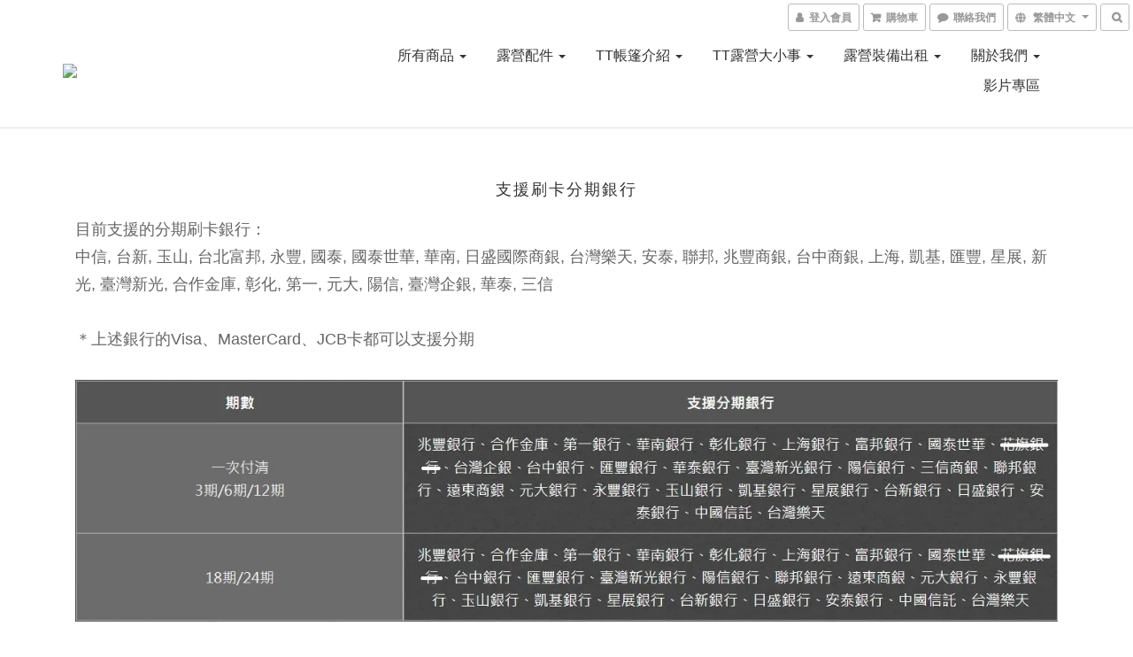

--- FILE ---
content_type: application/javascript
request_url: https://marketing-automation.no8.io/launch.js
body_size: 8594
content:
const gaLivechatCustomerTokenKey = 'super8_customer_token';
let gaListeningList;
let gaApiUrl;
let gaWssUrl;
const gaNow = Date.now();
const gaCurrentUrl = window.location.href;
let gaProvider = '';
let gaSocket;
const gaEncryptedKey = 'gaEncrypted';
const gaOWCustomerKey = 'gaOWCustomerId';
const gaOWCustomerProfileKey = 'gaOWCustomerProfile';
const gaFailedRequestsKey = 'gaFailedRequests'; // 失敗請求的 localStorage key
const gaS8MaKeepKey = 'S8_ma_keep'; // S8_ma_keep 的 localStorage key
let livechatIsConnected = false;
let lastUrl = window.location.href;

(function () {
  if (document.readyState != 'loading') {
    return S8_ma_initMaPage();
  } else {
    document.addEventListener('DOMContentLoaded', S8_ma_initMaPage);
  }
})();

async function S8_ma_initMaPage() {
  gaLogger('init all!');

  // 初始化加載服務端ma
  await S8_ma_initMa();

  // 初始化ga
  await S8_ma_initGAPlugin();

  // 初始化判斷触发pageview事件
  await S8_ma_initPageview();

  await S8_ma_retry();

  // 重試失敗的請求
  await S8_ma_retryFailedRequests();

  // 對於某些使用框架來做的網站，url更改時，並不會整個頁面重新加載，所以需要監聽url變化
  if (gaProvider === 'selfBuildOfficial' || gaProvider === 'ga4Event') {
    setInterval(async function () {
      const currentUrl = window.location.href;
      if (currentUrl !== lastUrl) {
        console.log('URL变化了: ', currentUrl);
        lastUrl = currentUrl; // 更新最后的URL
        await S8_ma_initPageview();
      }
    }, 1000); // 每秒检查一次URL是否变化
  }
}

async function S8_ma_retry() {
  gaLogger('retry start');
  const customerId = await gaGetCustomerId(null, true);

  try {
    const s8MaKeepStr = localStorage.getItem(gaS8MaKeepKey);
    const s8MaKeep =
      window.S8_ma_keep || (s8MaKeepStr ? JSON.parse(s8MaKeepStr) : null);

    if (s8MaKeep && s8MaKeep.length && customerId) {
      s8MaKeep.forEach(row => {
        gaLogger('retry row', row);
        if (window.S8_ma) {
          window.S8_ma(row.event, row.item);
        }
      });

      // 清除數據
      if (window.S8_ma_keep) {
        window.S8_ma_keep = [];
      }
      if (s8MaKeepStr) {
        localStorage.removeItem(gaS8MaKeepKey);
      }
    }
  } catch (error) {
    gaLogger('S8_ma_retry error:', error);
  }

  gaLogger('retry finish');
}

// 重試失敗的請求
async function S8_ma_retryFailedRequests() {
  gaLogger('retryFailedRequests start');
  try {
    const failedRequestsStr = localStorage.getItem(gaFailedRequestsKey);
    if (!failedRequestsStr) {
      gaLogger('retryFailedRequests: no failed requests');
      return;
    }

    const failedRequests = JSON.parse(failedRequestsStr);
    gaLogger('retryFailedRequests count:', failedRequests.length);

    // 過濾掉超過24小時的請求
    const now = Date.now();
    const validRequests = failedRequests.filter(
      req => now - req.timestamp < 24 * 3600 * 1000,
    );

    if (validRequests.length === 0) {
      localStorage.removeItem(gaFailedRequestsKey);
      gaLogger('retryFailedRequests: all expired, cleared');
      return;
    }

    // 重試每個失敗的請求
    const stillFailedRequests = [];
    for (const request of validRequests) {
      try {
        gaLogger('retryFailedRequests: retrying', request);
        const success = await gaReliableRequest(
          request.method,
          request.url,
          request.body,
          false, // 不要再次保存失敗請求，避免無限循環
        );
        if (!success) {
          // 如果重試次數未超過3次，保留此請求
          request.retryCount = (request.retryCount || 0) + 1;
          if (request.retryCount < 3) {
            stillFailedRequests.push(request);
          } else {
            gaLogger('retryFailedRequests: max retries reached for', request);
          }
        }
      } catch (error) {
        gaLogger('retryFailedRequests error:', error);
        request.retryCount = (request.retryCount || 0) + 1;
        if (request.retryCount < 3) {
          stillFailedRequests.push(request);
        }
      }
    }

    // 更新 localStorage
    if (stillFailedRequests.length > 0) {
      localStorage.setItem(
        gaFailedRequestsKey,
        JSON.stringify(stillFailedRequests),
      );
      gaLogger(
        'retryFailedRequests: still have',
        stillFailedRequests.length,
        'failed',
      );
    } else {
      localStorage.removeItem(gaFailedRequestsKey);
      gaLogger('retryFailedRequests: all succeeded, cleared');
    }
  } catch (error) {
    gaLogger('retryFailedRequests exception:', error);
  }
}

// 保存失敗的請求到 localStorage
function gaSaveFailedRequest(method, url, body) {
  try {
    const failedRequestsStr = localStorage.getItem(gaFailedRequestsKey);
    let failedRequests = [];

    if (failedRequestsStr) {
      failedRequests = JSON.parse(failedRequestsStr);
    }

    // 添加新的失敗請求
    failedRequests.push({
      method,
      url,
      body,
      timestamp: Date.now(),
      retryCount: 0,
    });

    // 限制最多保存 50 個失敗請求
    if (failedRequests.length > 50) {
      failedRequests = failedRequests.slice(-50);
    }

    localStorage.setItem(gaFailedRequestsKey, JSON.stringify(failedRequests));
    gaLogger('gaSaveFailedRequest: saved', { method, url });
  } catch (error) {
    gaLogger('gaSaveFailedRequest error:', error);
  }
}

async function S8_ma_initMa() {
  gaLogger('initMa!');

  // 紀錄url路徑中的gaEncrypted
  gaLogger('recordGaEncryptedInStorage!');
  const isOk = recordGaEncryptedInStorage();
  if (!isOk) {
    gaLogger('recordGaEncryptedInStorage window.href!');
    return;
  }
  const { env, encryptedOrgId } = window.gaConfig;

  switch (env) {
    case 'local':
      gaApiUrl = `http://localhost:8081`;
      gaWssUrl = `wss://stage-ws.no8.io`;
      break;
    case 'staging':
    case 'frontend':
      gaApiUrl = 'https://stage-api-next.no8.io';
      gaWssUrl = `wss://stage-ws.no8.io`;
      break;
    case 'prod':
      gaApiUrl = 'https://api-next.no8.io';
      gaWssUrl = `wss://ws.no8.io`;
      break;
    default:
      gaApiUrl = 'http://localhost:8081';
      gaWssUrl = `wss://stage-ws.no8.io`;
  }

  const { pass } = await gaMakeRequest(
    'GET',
    `${gaApiUrl}/ga4_event/domain/check_pass?encryptedOrgId=${encodeURIComponent(
      encryptedOrgId,
    )}`,
  );
  gaLogger('checkdomain pass', pass);

  if (pass) {
    const { enabledEC } = await gaMakeRequest(
      'GET',
      `${gaApiUrl}/ec/retargeting/orgEnabled?encryptedOrgId=${encodeURIComponent(
        encryptedOrgId,
      )}`,
    );
    gaLogger('initMa enabledEC', enabledEC);
    if (enabledEC) {
      gaProvider = enabledEC;
    }

    // 初始化customerId
    let customerId = await gaGetCustomerId(null, true);
    gaLogger('init customerId=', customerId);
    let getCustomerIndex = 0;
    while (!customerId) {
      await gaSleep(3000);
      customerId = await gaGetCustomerId(null, true);
      gaLogger('in while customerId=', customerId);
      getCustomerIndex++;
      if (getCustomerIndex >= 20) {
        break;
      }
    }
    if (!customerId) {
      return;
    }

    await gaInitData();
  }
}

async function gaInitData() {
  gaLogger('gaInitData start');
  const { env, encryptedOrgId } = window.gaConfig;
  if (gaProvider) {
    // 需先判斷是否為livechat和電商平台同時登入，需替換livechat
    let ecCustomerId = await gaGetCustomerId('line');
    let livechatCustomerId = await gaGetCustomerId('livechat');

    if (
      ecCustomerId &&
      livechatCustomerId &&
      ecCustomerId !== livechatCustomerId
    ) {
      const params = {
        encryptedOrgId: encryptedOrgId,
        provider: gaProvider,
        ecCustomerId: String(ecCustomerId),
        platform: 'livechat',
        customerId: livechatCustomerId,
      };
      if (gaProvider === 'selfBuildOfficial') {
        const profileStr = gaGetCookie(gaOWCustomerProfileKey);
        if (profileStr) {
          params.selfBuildProfile = JSON.parse(
            decodeURIComponent(window.atob(profileStr)),
          );
        }
      }
      const mappingResponse = await gaMakeRequest(
        `POST`,
        `${gaApiUrl}/ec/customer/mapping`,
        params,
      );
      const newCustomerId = mappingResponse.newCustomerId;
      if (newCustomerId && newCustomerId !== livechatCustomerId) {
        if (_postMessage) {
          _postMessage('getParentCookie', { customerToken: newCustomerId });

          let finalLivechatCustomerId = await gaGetCustomerId('livechat');
          let finalIndex = 0;
          while (finalLivechatCustomerId !== newCustomerId) {
            await gaSleep(1000);
            finalLivechatCustomerId = await gaGetCustomerId('livechat');
            gaLogger(
              'in while finalLivechatCustomerId=',
              finalLivechatCustomerId,
            );
            finalIndex++;
            if (finalIndex >= 10) {
              gaLogger(
                'change livechat customer failed oriCustomerId, newCustomerId ',
                livechatCustomerId,
                newCustomerId,
              );
              break;
            }
          }
        }
      }
    }

    gaListeningList = await gaMakeRequest(
      'GET',
      `${gaApiUrl}/automation/galistening/list?orgId=${encodeURIComponent(
        encryptedOrgId,
      )}`,
    );
    gaLogger('initMa gaListeningList', gaListeningList);
  }

  await gaConnectToServer(encryptedOrgId);

  gaLogger('gaInitData end');
}

async function S8_ma_initGAPlugin() {
  gaLogger('initGAPlugin!');
  window.S8_ma = function (eventType, items) {
    gaLogger('initGAPlugin eventType items', eventType, items);
    // 如果是cyberbiz的商店，ga事件會觸發3次，這裡只選區id為數字的那一隻，非數字的不管
    if (gaProvider === 'cyberbiz') {
      if (items && items.length > 0) {
        const item = items[0];
        if (typeof item.id !== 'number') {
          return;
        }
      } else {
        return;
      }
    }

    // Shopline有些板模在結帳完成後會同時打兩個evnet事件
    // 為了避免重複觸發，所以在這裡過濾掉
    if (gaProvider === 'shopline' && (!items || items.length === 0)) {
      return;
    }

    switch (eventType) {
      case 'add_to_cart':
        gaPrepareMaStep('addToCart', 'GA_addToCart', items);
        break;
      case 'remove_from_cart':
        gaPrepareMaStep('removeFromCart', 'GA_removeFromCart', items);
        break;
      case 'purchase':
        gaPrepareMaStep('purchase', 'GA_purchase', items);
        break;
      default:
        break;
    }
  };
}

// 調用triggerMA前，做一些準備工作
async function gaPrepareMaStep(sendTriggerKey, triggerKey, items) {
  if (gaListeningList && gaListeningList.length) {
    for (const gaObject of gaListeningList) {
      // 如果trigger中含有對應的ga動作
      if (gaObject.trigger?.type === triggerKey) {
        await gaTriggerMA(
          sendTriggerKey,
          null,
          gaObject.procedureId,
          true,
          items,
          gaObject.platform,
        );
      }
      // 如果steps中含有對應的ga動作
      const steps = gaObject.gaCondSteps;
      if (steps) {
        for (const step of steps) {
          if (
            step.data?.triggerType === triggerKey &&
            step.data?.type === 'trigger'
          ) {
            // 從cookie中拿到對應ga動作的通知，該通知由服務端在執行ma時，判定下一個step是ga動作才會發送
            // S8N-10654 因為MA複製時不會修改step的id，所以這裡需要多增加一個procedureId作為key，同時兼容以前的key
            const gaSignalKey =
              'signal_' +
              (await gaGetCustomerId(gaObject.platform, true)) +
              '_' +
              step.data.source;
            const newGaSignalKey =
              'signal_' +
              (await gaGetCustomerId(gaObject.platform, true)) +
              '_' +
              step.data.source +
              '_' +
              gaObject.procedureId;
            gaLogger('signal message key', { gaSignalKey, newGaSignalKey });
            gaMessage = gaGetCookie(gaSignalKey) || gaGetCookie(newGaSignalKey);
            if (gaMessage) {
              gaLogger('signal message data', gaMessage);
              gaMessage = JSON.parse(gaMessage);
              // 對ga動作的時間進行判斷是否過期
              let conditionTs = gaMessage.ts;
              if (!step.data?.time) {
                conditionTs += 30 * 24 * 3600 * 1000;
              } else {
                conditionTs += gaMessage.ts + step.data?.time * 1000;
              }
              if (Date.now() <= conditionTs) {
                await gaTriggerMA(
                  sendTriggerKey,
                  step.id,
                  gaObject.procedureId,
                  false,
                  items,
                  gaObject.platform,
                );
                // 調用完triggerMA後，需要將cookie刪除，以免積累過多
                gaDeleteCookie(gaSignalKey);
                gaDeleteCookie(newGaSignalKey);
              }
            }
          }
        }
      }
    }
  } else {
    gaLogger(
      'gaPrepareMaStep no gaListeningList sendTriggerKey=',
      sendTriggerKey,
    );
  }

  // 紀錄官網歷程行為
  await gaRecordEcHistory(sendTriggerKey, items);
}

async function gaConnectToServer(encryptedOrgId) {
  if (gaProvider !== 'ga4Event' && (await gaGetCustomerId('line', true))) {
    const customerId = await gaGetCustomerId('line', true);
    Promise.resolve(
      gaLoadScript('https://assets.no8.io/ec/static/socket.io.js'),
    ).then(function () {
      gaSocket = io(gaWssUrl, {
        forceNew: true,
        path: '/ga4_ec/',
        auth: {
          ecCustomerId: customerId,
          encryptedOrgId,
          provider: gaProvider,
        },
        transports: ['websocket'],
        autoConnect: false,
      });

      gaSocket.on('ready', function (data) {
        gaLogger('ga connection ready');
      });

      gaSocket.on('disconnect', function () {
        gaLogger('ga connection disconnected');
      });

      gaSocket.io.on('reconnect', function () {});

      // 接收消息
      gaSocket.on('messageReceived', function (message) {
        gaLogger('ga connection messageReceived', message);
        gaSetCookie(
          'signal_' +
            customerId +
            '_' +
            message.data.stepId +
            '_' +
            message.data.procedureId,
          JSON.stringify(message.data),
          30,
        );
        gaSocket.emit(
          'messageAck',
          `${message.data.emitTarget}_${message.data.procedureId}_${message.data.stepId}`,
        );
      });

      gaSocket.on('errorReceived', function (data) {
        gaLogger(`ga connection errorReceived:${data}`);
      });

      // 發消息
      // socket.emit('messageReceived', 'Hello, test!');

      gaSocket.connect();
    });
  }
}

async function S8_ma_initPageview() {
  gaLogger('initPageview!');
  if (gaListeningList && gaListeningList.length) {
    for (const gaObject of gaListeningList) {
      // 判斷trigger中有沒有GA_pageView事件
      if (gaObject.trigger?.type === 'GA_pageView') {
        // gaSetPageviewToCookie(gaObject.procedureId);
        const conditions = gaObject.trigger.conditions;
        const url = conditions[0].url;
        const urlType = conditions[0].urlType; // eq, in, nin
        const pageViewTimes = conditions[0].pageViewTimes;
        const staySec = conditions[0].staySec;
        await gaGoPageview(url, urlType, staySec, pageViewTimes, gaObject);
      }
      // 判斷steps中有沒有GA_pageView事件
      const steps = gaObject.gaCondSteps;
      if (steps) {
        for (const step of steps) {
          if (step.data?.triggerType === 'GA_pageView') {
            const conditions = step.data.conditions;
            const url = step.data.url;
            const urlType = step.data.urlType; // eq, in, nin
            const pageViewTimes = step.data.pageViewTimes;
            const staySec = step.data.staySec;
            await gaGoPageview(
              url,
              urlType,
              staySec,
              pageViewTimes,
              gaObject,
              step.id,
            );
          }
        }
      }
    }
  }

  // 紀錄官網歷程行為
  await gaRecordEcHistory('pageView');
}

async function gaSetPageviewToCookie(keyId) {
  const key = 'pageview_' + (await gaGetCustomerId(null, true)) + '_' + keyId;
  gaLogger('setPageviewToCookie key', key);

  // 1. 获取所有pageview
  let pageviews = gaGetCookie(key);

  // 2. 删除7天以外的数据，防止数据量积累过大
  const newPageviews = [];
  if (pageviews) {
    pageviews = JSON.parse(pageviews);
    for (const pageviewTime of pageviews) {
      if (pageviewTime >= gaNow - 7 * 24 * 3600 * 1000) {
        newPageviews.push(pageviewTime);
      }
    }
  }

  // 3. 重新存储新的pageview
  gaSetCookie(key, JSON.stringify(newPageviews), 30);
}

async function gaTriggerMA(
  event,
  stepId,
  procedureId,
  isTrigger,
  items,
  platform,
) {
  gaLogger('triggerMA params', event, stepId, procedureId, isTrigger);
  const { env, encryptedOrgId } = window.gaConfig;
  let gaApiUrl;

  switch (env) {
    case 'local':
      gaApiUrl = `http://localhost:8081`;
      break;
    case 'staging':
    case 'frontend':
      gaApiUrl = 'https://stage-api-next.no8.io';
      break;
    case 'prod':
      gaApiUrl = 'https://api-next.no8.io';
      break;
    default:
      gaApiUrl = 'http://localhost:8081';
  }

  let data = {
    orgId: encryptedOrgId,
    customerId: await gaGetCustomerId(platform, true),
    event: event,
    procedureId: procedureId,
    isTrigger: isTrigger,
    items: items,
    provider: gaProvider,
    platform: platform,
  };
  if (stepId) {
    data.stepId = stepId;
  }

  gaLogger('triggerMA data', data);

  // 使用可靠的請求機制（優先使用 sendBeacon）
  await gaReliableRequest(
    'POST',
    `${gaApiUrl}/automation/trigger_from_ga`,
    data,
    true,
  );
}

async function gaGoPageview(
  url,
  urlType,
  staySec,
  pageViewTimes,
  gaObject,
  stepId,
) {
  // 對urlType的判斷
  switch (urlType) {
    case 'eq':
      if (gaCurrentUrl === url || decodeURIComponent(gaCurrentUrl) === url) {
        await gaPreparePageview(staySec, pageViewTimes, gaObject, stepId);
      }
      break;
    case 'in':
      if (
        gaCurrentUrl.indexOf(url) !== -1 ||
        gaCurrentUrl.indexOf(encodeURIComponent(url)) !== -1
      ) {
        await gaPreparePageview(staySec, pageViewTimes, gaObject, stepId);
      }
      break;
    case 'nin':
      if (
        gaCurrentUrl.indexOf(url) === -1 &&
        gaCurrentUrl.indexOf(encodeURIComponent(url)) === -1
      ) {
        await gaPreparePageview(staySec, pageViewTimes, gaObject, stepId);
      }
      break;
  }
}

// 由於pageview事件存在停留時間，所以由setTimeout來觸發停留時間
async function gaPreparePageview(staySec, pageViewTimes, gaObject, stepId) {
  gaLogger('preparePageview', staySec, pageViewTimes, gaObject, stepId);

  const procedureId = gaObject.procedureId;
  const platform = gaObject.platform;

  if (platform === 'livechat') {
    let index = 0;
    gaLogger(
      'gaPreparePageview livechatIsConnected start',
      livechatIsConnected,
    );
    while (!livechatIsConnected) {
      await gaSleep(1000);
      index++;
      gaLogger(
        'gaPreparePageview livechatIsConnected in while',
        livechatIsConnected,
      );
      if (index >= 30) {
        gaLogger('gaPreparePageview livechatIsConnected finally is false!');
        break;
      }
    }
  }

  if (staySec) {
    await setTimeout(
      gaStartCountPageview,
      staySec * 1000,
      pageViewTimes,
      procedureId,
      stepId,
    );
  } else {
    // 為了防止livechat的連結還沒建立，所以即使是沒有停留時間，也強制執行等待3秒
    await setTimeout(
      gaStartCountPageview,
      100,
      pageViewTimes,
      procedureId,
      stepId,
    );
  }
}

// 計算pageview次數，並決定是否調用triggerMA
async function gaStartCountPageview(pageViewTimes, procedureId, stepId) {
  gaLogger('gaStartCountPageview', pageViewTimes, procedureId, stepId);
  let key;
  let currentProcedure;
  let currentStep;
  let steps;
  let source;
  let gaSignalKey;
  let newGaSignalKey;
  for (const gaObject of gaListeningList) {
    if (gaObject.procedureId === procedureId) {
      currentProcedure = gaObject;
      break;
    }
  }
  if (stepId) {
    key =
      'pageview_' +
      (await gaGetCustomerId(currentProcedure.platform, true)) +
      '_' +
      stepId;
    // 如果是step觸發的，那麼需要判斷是否存在signal消息
    // 從cookie中拿到對應ga動作的通知，該通知由服務端在執行ma時，判定下一個step是ga動作才會發送
    steps = currentProcedure.gaCondSteps;
    for (const step of steps) {
      if (step.id === stepId) {
        currentStep = step;
        break;
      }
    }

    // 傳過來的signal信息必定是GA_group的節點，所以只需要判斷source
    source = currentStep.data.source;
    let hasSameSourceStep = false;
    gaSignalKey =
      'signal_' +
      (await gaGetCustomerId(currentProcedure.platform, true)) +
      '_' +
      source;
    newGaSignalKey =
      'signal_' +
      (await gaGetCustomerId(currentProcedure.platform, true)) +
      '_' +
      source +
      '_' +
      procedureId;
    gaLogger('gaStartCountPageview signal message key', {
      gaSignalKey,
      newGaSignalKey,
    });
    gaMessage = gaGetCookie(gaSignalKey) || gaGetCookie(newGaSignalKey);
    if (gaMessage) {
      gaLogger('gaStartCountPageview signal message data', gaMessage);
      hasSameSourceStep = true;
    }
    if (hasSameSourceStep) {
      gaSetPageviewToCookie(stepId);
    } else {
      return;
    }
  } else {
    key =
      'pageview_' +
      (await gaGetCustomerId(currentProcedure.platform, true)) +
      '_' +
      procedureId;
  }

  let pageviews = gaGetCookie(key);
  if (pageviews) {
    pageviews = JSON.parse(pageviews);
  } else {
    pageviews = [];
  }
  pageviews.push(Date.now());
  if (pageviews.length == pageViewTimes) {
    if (stepId) {
      await gaTriggerMA(
        'pageView',
        stepId,
        procedureId,
        false,
        null,
        currentProcedure.platform,
      );
      // 需要同步刪除與該step擁有相同source的其他pageview結點
      steps = currentProcedure.gaCondSteps;
      for (const step of steps) {
        if (step.data?.source === source) {
          gaDeleteCookie(key);
        }
      }
      gaDeleteCookie(gaSignalKey);
      gaDeleteCookie(newGaSignalKey);
    } else {
      await gaTriggerMA(
        'pageView',
        stepId,
        procedureId,
        true,
        null,
        currentProcedure.platform,
      );
      gaDeleteCookie(key);
    }
  } else {
    gaSetCookie(key, JSON.stringify(pageviews), 30);
  }
}

async function gaGetCustomerId(platform, needFindIdInUrl) {
  let userId = undefined;
  if (platform === 'livechat') {
    userId = gaGetCookie(gaLivechatCustomerTokenKey);
  } else {
    switch (gaProvider) {
      case 'shopify':
        userId = getShopifyCustomerId();
        if (needFindIdInUrl && !userId) {
          userId = await getUrlCustomerId();
        }
        break;
      case 'shopline':
        userId = getShoplineCustomerId();
        if (needFindIdInUrl && !userId) {
          userId = await getUrlCustomerId();
        }
        break;
      case 'ga4Event':
        userId = gaGetCookie(gaLivechatCustomerTokenKey);
        if (needFindIdInUrl && !userId) {
          userId = await getUrlCustomerId();
        }
        break;
      case 'cyberbiz':
        userId = getCyberbizCustomerId();
        if (needFindIdInUrl && !userId) {
          userId = await getUrlCustomerId();
        }
        break;
      case 'selfBuildOfficial':
        userId = checkEcCustStatus();
        if (needFindIdInUrl && !userId) {
          userId = await getUrlCustomerId();
        }
        break;
      default:
        break;
    }
  }
  if (!platform && !userId) {
    userId = gaGetCookie(gaLivechatCustomerTokenKey);
  }
  return userId;
}

function getShopifyCustomerId() {
  const id =
    window?.ShopifyAnalytics?.meta?.page?.customerId ||
    window?.ShopifyAnalytics?.lib?.config?.S2S?.customerId?.page?.customerId;
  return id;
}

function getShoplineCustomerId() {
  const id = ((window.mainConfig || {}).currentUser || {})._id;
  if (!id && dataLayer) {
    for (var index = 0; index < (dataLayer || []).length; index++) {
      const data = (dataLayer || [])[index];
      var user_id = ((data || [])[2] || {}).user_id;
      if (user_id) {
        id = user_id;
        break;
      }
    }
  }
  return id;
}

function getCyberbizCustomerId() {
  const id = window['c12t']?.customer_id;
  if (!id && dataLayer) {
    for (var index = 0; index < (dataLayer || []).length; index++) {
      const data = (dataLayer || [])[index];
      if ((data || [])[0] === 'config') {
        var user_id = ((data || [])[2] || {}).user_id;
        if (user_id) {
          id = user_id;
          break;
        }
      }
    }
  }
  return id;
}

async function getUrlCustomerId() {
  const gaEncrypted = sessionStorage.getItem(gaEncryptedKey);
  if (!gaEncrypted) {
    return undefined;
  }
  let params = {
    gaEncrypted,
  };

  gaLogger('getUrlCustomerId params', params);
  const data = await gaMakeRequest(
    `POST`,
    `${gaApiUrl}/ga4_event/decrypt`,
    params,
  );
  return data.customerId;
}

async function gaRecordEcHistory(event, items) {
  let index = 0;
  while (!gaSocket) {
    await gaSleep(1000);
    index++;
    if (index >= 5) {
      break;
    }
  }
  if (gaSocket) {
    const ecCustomerId = await gaGetCustomerId('line', true);
    const customerId = await gaGetCustomerId('livechat');
    const params = {
      encryptedOrgId: window.gaConfig.encryptedOrgId,
      provider: gaProvider,
      event,
      eventTitle: document.title, // only for page_view
      eventUrl: window.location.href, // only for page_view
      items, // 加減購物車內容
    };
    if (ecCustomerId) {
      params.ecCustomerId = ecCustomerId;
    } else if (customerId) {
      params.customerId = customerId;
    }
    gaSocket.emit('recordECHistory', params);
  } else {
    let data = {
      encryptedOrgId: window.gaConfig.encryptedOrgId,
      provider: gaProvider,
      customerId: await gaGetCustomerId('livechat'),
      event,
      eventTitle: document.title, // only for page_view
      eventUrl: window.location.href, // only for page_view
      items, // 加減購物車內容
    };

    gaLogger('recordECHistory data', data);
    // 使用可靠的請求機制
    await gaReliableRequest(
      'POST',
      `${gaApiUrl}/ec/customer/history`,
      data,
      true,
    );
  }
}

async function gaRecordEcLastConvPage() {
  let index = 0;
  while (!gaSocket) {
    await gaSleep(1000);
    index++;
    if (index >= 5) {
      break;
    }
  }
  if (gaSocket) {
    const params = {
      encryptedOrgId: window.gaConfig.encryptedOrgId,
      provider: gaProvider,
      ecCustomerId: await gaGetCustomerId('line', true),
      title: document.title, // only for page_view
      url: window.location.href, // only for page_view
    };
    gaSocket.emit('recordLastConvPage', params);
  } else {
    let data = {
      encryptedOrgId: window.gaConfig.encryptedOrgId,
      provider: gaProvider,
      customerId: await gaGetCustomerId('livechat'),
      title: document.title, // only for page_view
      url: window.location.href, // only for page_view
    };

    gaLogger('recordLastConvPage data', data);
    // 使用可靠的請求機制
    await gaReliableRequest(
      'POST',
      `${gaApiUrl}/ec/customer/lastConvPage`,
      data,
      true,
    );
  }
}

// 可靠的請求函數：優先使用 sendBeacon，失敗時保存到 localStorage
async function gaReliableRequest(method, url, body, saveOnFail = true) {
  gaLogger('gaReliableRequest start', { method, url, saveOnFail });

  // 檢測是否為關鍵事件（頁面即將離開的情況）
  const isCriticalEvent =
    body &&
    (body.event === 'addToCart' ||
      body.event === 'removeFromCart' ||
      body.event === 'purchase');

  // 如果支援 sendBeacon 且是 POST 請求且是關鍵事件，優先使用 sendBeacon
  if (
    isCriticalEvent &&
    method === 'POST' &&
    typeof navigator.sendBeacon === 'function'
  ) {
    try {
      gaLogger('gaReliableRequest: using sendBeacon');
      const blob = new Blob([JSON.stringify(body)], {
        type: 'application/json',
      });
      const success = navigator.sendBeacon(url, blob);

      if (success) {
        gaLogger('gaReliableRequest: sendBeacon success');
        return true;
      } else {
        gaLogger('gaReliableRequest: sendBeacon failed, fallback to XHR');
      }
    } catch (error) {
      gaLogger('gaReliableRequest: sendBeacon error', error);
    }
  }

  // 使用傳統的 XHR 請求
  try {
    await gaMakeRequest(method, url, body);
    gaLogger('gaReliableRequest: XHR success');
    return true;
  } catch (error) {
    gaLogger('gaReliableRequest: XHR failed', error);

    // 只保存關鍵事件的失敗請求到 localStorage，避免累積過多非關鍵事件
    if (saveOnFail && isCriticalEvent) {
      gaSaveFailedRequest(method, url, body);
    }

    return false;
  }
}

function gaMakeRequest(method, url, body) {
  return new Promise(function (resolve, reject) {
    const xhr = gaCreateRequest(method, url, true);
    xhr.onload = function () {
      if ((xhr.status >= 200 && xhr.status < 300) || xhr.status === 404) {
        resolve(JSON.parse(xhr?.response));
      } else {
        gaLogger('Request problem', xhr.status, xhr.responseText);
        reject({
          status: xhr?.status,
          errorMessage: xhr?.statusText || xhr?.responseText,
        });
      }
    };
    xhr.onerror = function () {
      gaLogger('There was an error!');
      reject({
        status: xhr.status,
        errorMessage: xhr.statusText,
      });
    };
    if (method === 'GET') {
      xhr.send();
    } else {
      xhr.setRequestHeader('Content-Type', 'application/json');
      xhr.send(JSON.stringify(body));
    }
  });
}

function gaCreateRequest(method, url, async) {
  let xhr = new XMLHttpRequest();
  if ('withCredentials' in xhr) {
    xhr.open(method, url, async);
  } else if (typeof XDomainRequest != 'undefined') {
    xhr = new XDomainRequest();
    xhr.open(method, url);
  } else {
    xhr = null;
  }
  return xhr;
}

function gaSetCookie(cname, cvalue, exdays) {
  const d = new Date();
  d.setTime(d.getTime() + exdays * 24 * 60 * 60 * 1000);
  const expires = `expires=${d.toUTCString()}`;
  document.cookie = `${cname}=${cvalue};${expires};path=/`;
}

function gaGetCookie(cname) {
  const name = `${cname}=`;
  const ca = document.cookie.split(';');
  for (let i = 0; i < ca.length; i += 1) {
    let c = ca[i];
    while (c.charAt(0) === ' ') {
      c = c.substring(1);
    }
    if (c.indexOf(name) === 0) {
      return c.substring(name.length, c.length);
    }
  }
  return '';
}

function gaDeleteCookie(name) {
  document.cookie = `${name}=; Path=/; Expires=Thu, 01 Jan 1970 00:00:01 GMT;`;
}

function gaLogger(...args) {
  if (window.S8_logger) {
    console.log(...args);
  } else {
    var env = window.gaConfig.env;

    switch (env) {
      case 'local':
      case 'staging':
      case 'frontend':
        console.log(...args);
        break;
      case 'prod':
      default:
        break;
    }
  }
}

function gaSleep(time) {
  return new Promise(resolve => setTimeout(resolve, time));
}

function gaLoadScript(src) {
  return new Promise(function (resolve, reject) {
    const s = document.createElement('script');
    let r = false;
    s.type = 'text/javascript';
    s.src = src;
    s.async = true;
    s.onerror = function (err) {
      reject(err, s);
    };
    s.onload = s.onreadystatechange = function () {
      if (!r && (!this.readyState || this.readyState == 'complete')) {
        r = true;
        resolve();
      }
    };
    const t = document.getElementsByTagName('script')[0];
    t.parentElement.insertBefore(s, t);
  });
}

function gaGetUrlParams() {
  const url = window.location.search;
  const results = {};
  if (url.indexOf('?') !== -1) {
    let str = url.substring(1, url.length);
    str = str.split('&');
    for (const s of str) {
      const sArray = s.split('=');
      const key = sArray[0];
      const value = sArray[1];
      results[key] = decodeURIComponent(value);
    }
  }
  return results;
}

function recordGaEncryptedInStorage() {
  let isOk = true;
  const params = gaGetUrlParams();
  for (const key in params) {
    if (key === gaEncryptedKey) {
      sessionStorage.setItem(key, params[key]);
      gaLogger('recordGaEncryptedInStorage key value', key, params[key]);
      const url = new URL(window.location.href);
      url.searchParams.delete(gaEncryptedKey);
      window.location.href = url.href;
      isOk = false;
      break;
    }
  }
  return isOk;
}

/*
  提供給自建官網的外部調用
*/
async function ecLogin(ecCustomerId, profile) {
  gaLogger('call ecLogin start');
  if (!ecCustomerId) {
    gaLogger('call ecLogin no ecCustomerId');
    return { status: 'fail', error: 'no ecCustomerId' };
  }
  if (!profile.name) {
    gaLogger('call ecLogin no profile.name');
    return { status: 'fail', error: 'no profile.name' };
  }

  const oldEcCustomerId = gaGetCookie(gaOWCustomerKey);
  if (oldEcCustomerId !== ecCustomerId) {
    gaLogger('oldEcCustomerId not equal ecCustomerId, so call ecLogout()');
    await ecLogout();
    await gaSleep(1000);
  }

  gaSetCookie(gaOWCustomerKey, ecCustomerId, 30);
  if (profile) {
    const profileStr = window.btoa(encodeURIComponent(JSON.stringify(profile)));
    gaSetCookie(gaOWCustomerProfileKey, profileStr, 30);
  }

  await gaInitData();
  gaLogger('call ecLogin end');
  return { status: 'success' };
}

function checkEcCustStatus() {
  gaLogger('call checkEcCustStatus start');
  const ecCustomerId = gaGetCookie(gaOWCustomerKey);
  gaLogger('call checkEcCustStatus end');
  return ecCustomerId || null;
}

async function ecLogout() {
  gaLogger('call ecLogout start');
  gaDeleteCookie(gaOWCustomerKey);
  try {
    // 自建官網登出時，需判斷是否曾經登入過，如果登入過則需要建立一個新的livechat身份，防止再登入其他帳號時該用戶帳號被覆蓋掉情況發生
    const { encryptedOrgId } = window.gaConfig;
    const { bound } = await gaMakeRequest(
      'GET',
      `${gaApiUrl}/ec/${gaProvider}/checkBindStatus?encryptedOrgId=${encodeURIComponent(
        encryptedOrgId,
      )}&customerId=${gaGetCookie(gaLivechatCustomerTokenKey)}`,
    );

    if (createNewLivechatCustomer && bound) {
      createNewLivechatCustomer();
    }
    if (gaSocket) {
      // gaSocket.close();
      gaSocket.disconnect();
      // gaSocket.destroy();
      gaSocket = undefined;
    }
  } catch (e) {
    gaLogger('ecLogout gaSocket.disconnect() failed! error:', e);
  }
  gaLogger('call ecLogout end');
}

function setGaLivechatConnect(status) {
  gaLogger('setGaLivechatConnect status', status);
  livechatIsConnected = status;
}
